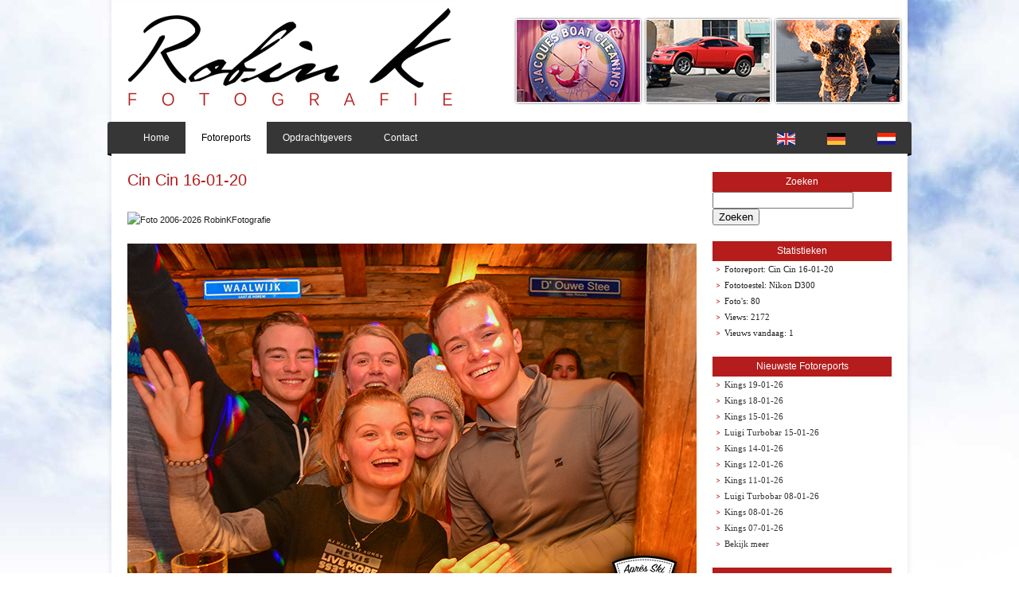

--- FILE ---
content_type: text/html; charset=UTF-8
request_url: https://www.robinkfotografie.nl/bekijk/cin-cin-16-01-20
body_size: 2527
content:
<!DOCTYPE html PUBLIC "-//W3C//DTD XHTML 1.0 Strict//EN" "https://www.w3.org/TR/xhtml1/DTD/xhtml1-strict.dtd">
<html xmlns="https://www.w3.org/1999/xhtml">
<head>
<meta http-equiv="Content-Type" content="text/html; charset=utf-8" />
<title>RobinKFotografie | Cin Cin 16-01-20</title>
<link rel="shortcut icon" href="https://www.robinkfotografie.nl/images/favicon.ico" type="image/x-icon" />
<META NAME="description" CONTENT="RobinKFotografie">
<META NAME="keywords" CONTENT="RobinKFotografie, RobinKFotografie.nl, Fotograaf, Drunen, Fotografie, Foto's, Fotoreports, Sport, Documentaire, Snowsports, Party, Feest, RKVV Wilhelmina, Wilhelmina, Voetbal, Oostenrijk, Gerlos">
<META NAME="robot" CONTENT="index,follow">
<META NAME="copyright" CONTENT="Copyright � 2006-2026 Robin Kuijpers. Alle Rechten Voorbehouden.">
<META NAME="language" CONTENT="Nederlands">
<META NAME="revisit-after" CONTENT="1">

<!--     CSS     -->
<link rel="stylesheet" href="https://www.robinkfotografie.nl/css/reset.css" type="text/css" />

<link rel="stylesheet" href="https://www.robinkfotografie.nl/css/main.css" type="text/css" />
<!--     JS     -->

<script type="text/javascript" src="https://www.robinkfotografie.nl/js/jquery.js"></script>
<script type="text/javascript" src="https://www.robinkfotografie.nl/js/jquery.innerfade.js"></script>
<script type="text/javascript" src="https://www.robinkfotografie.nl/js/replace.js"></script>
<script language='Javascript' src='https://www.robinkfotografie.nl/emo.js'></script>
<link rel="alternate" type="application/rss+xml" title="RSS" href="https://www.robinkfotografie.nl/rss.php" />
</head>

<body>
<a name="top"></a>
<div id="wrapper"><!--     WRAPPER     -->

	<div id="header"><!--     HEADER     -->
	
    	<a href="https://www.robinkfotografie.nl/"><img src="https://www.robinkfotografie.nl/images/logo.jpg" width="440" height="153" class="left" alt="RobinKFotografie" /></a>
        
        <div id="headerimg"><!--     HEADER IMAGE     -->

            <ul id="portfolio">			
                <li>
                    <a href="https://www.robinkfotografie.nl/"><img src="https://www.robinkfotografie.nl/images/header/00.jpg" width="500" height="153" alt=""></a>
                </li>
                <li>
                    <a href="https://www.robinkfotografie.nl/"><img src="https://www.robinkfotografie.nl/images/header/01.jpg" width="500" height="153" alt=""></a>
                </li>					
                <li>
                    <a href="https://www.robinkfotografie.nl/"><img src="https://www.robinkfotografie.nl/images/header/02.jpg" width="500" height="153" alt=""></a>
                </li>	
                <li>
                    <a href="https://www.robinkfotografie.nl/"><img src="https://www.robinkfotografie.nl/images/header/03.jpg" width="500" height="153" alt=""></a>
                </li>	
                <li>
                    <a href="https://www.robinkfotografie.nl/"><img src="https://www.robinkfotografie.nl/images/header/04.jpg" width="500" height="153" alt=""></a>
                </li>	
                <li>
                    <a href="https://www.robinkfotografie.nl/"><img src="https://www.robinkfotografie.nl/images/header/05.jpg" width="500" height="153" alt=""></a>
                </li>	
                <li>
                    <a href="https://www.robinkfotografie.nl/"><img src="https://www.robinkfotografie.nl/images/header/06.jpg" width="500" height="153" alt=""></a>
                </li>	
                <li>
                    <a href="https://www.robinkfotografie.nl/"><img src="https://www.robinkfotografie.nl/images/header/07.jpg" width="500" height="153" alt=""></a>
                </li>	
                <li>
                    <a href="https://www.robinkfotografie.nl/"><img src="https://www.robinkfotografie.nl/images/header/08.jpg" width="500" height="153" alt=""></a>
                </li>	
                <li>
                    <a href="https://www.robinkfotografie.nl/"><img src="https://www.robinkfotografie.nl/images/header/09.jpg" width="500" height="153" alt=""></a>
                </li>
                <li>
                    <a href="https://www.robinkfotografie.nl/"><img src="https://www.robinkfotografie.nl/images/header/10.jpg" width="500" height="153" alt=""></a>
                </li>
                <li>
                    <a href="https://www.robinkfotografie.nl/"><img src="https://www.robinkfotografie.nl/images/header/11.jpg" width="500" height="153" alt=""></a>
                </li>
				
            </ul>

       	</div><!--     //HEADER IMAGE     -->
        
   	</div><!--     //HEADER     -->
    
	<div id="menu"><!--     MENU     -->
    	<ul>

        	<li><a href="https://www.robinkfotografie.nl/" title="" >Home</a></li>
        	<li><a href="https://www.robinkfotografie.nl/fotoreports" title="" class="actief">Fotoreports</a></li>
        	<li><a href="https://www.robinkfotografie.nl/opdrachtgevers" title="" >Opdrachtgevers</a></li>
        	<li><a href="https://www.robinkfotografie.nl/contact" title="" >Contact</a></li>
        	<li class="taal"><a href="https://www.robinkfotografie.nl/taal/nl" title=""><img src="https://www.robinkfotografie.nl/images/vlag_nl.jpg"></a></li>
        	<li class="taal"><a href="https://www.robinkfotografie.nl/taal/du" title=""><img src="https://www.robinkfotografie.nl/images/vlag_de.jpg"></a></li>
        	<li class="taal"><a href="https://www.robinkfotografie.nl/taal/en" title=""><img src="https://www.robinkfotografie.nl/images/vlag_en.jpg"></a></li>

       	</ul>
    </div><!--     //MENU     -->
    
	<div id="content-wrapper"><!--     CONTENT-WRAPPER     -->
    	<div id="content"><!--     CONTENT     --><h1>Cin Cin 16-01-20</h1>
<p><img src="https://fotos.robinkfotografie.nl/cincin160120/DSC_0023.jpg" border="0" width="715" alt="Foto 2006-2026 RobinKFotografie"><br />
<br />
<img src="https://fotos.robinkfotografie.nl/cincin160120/DSC_0027.jpg" border="0" width="715" alt="Foto 2006-2026 RobinKFotografie"><br />
<br />
<img src="https://fotos.robinkfotografie.nl/cincin160120/DSC_0028.jpg" border="0" width="715" alt="Foto 2006-2026 RobinKFotografie"><br />
<br />
<img src="https://fotos.robinkfotografie.nl/cincin160120/DSC_0031.jpg" border="0" width="715" alt="Foto 2006-2026 RobinKFotografie"><br />
<br />
<img src="https://fotos.robinkfotografie.nl/cincin160120/DSC_0033.jpg" border="0" width="715" alt="Foto 2006-2026 RobinKFotografie"><br />
<br />
<img src="https://fotos.robinkfotografie.nl/cincin160120/DSC_0034.jpg" border="0" width="715" alt="Foto 2006-2026 RobinKFotografie"><br />
<br />
<img src="https://fotos.robinkfotografie.nl/cincin160120/DSC_0036.jpg" border="0" width="715" alt="Foto 2006-2026 RobinKFotografie"><br />
<br />
<img src="https://fotos.robinkfotografie.nl/cincin160120/DSC_0039.jpg" border="0" width="715" alt="Foto 2006-2026 RobinKFotografie"><br />
<br />
<img src="https://fotos.robinkfotografie.nl/cincin160120/DSC_0041.jpg" border="0" width="715" alt="Foto 2006-2026 RobinKFotografie"><br />
<br />
<img src="https://fotos.robinkfotografie.nl/cincin160120/DSC_0044.jpg" border="0" width="715" alt="Foto 2006-2026 RobinKFotografie"><br />
<br />
<img src="https://fotos.robinkfotografie.nl/cincin160120/DSC_0047.jpg" border="0" width="715" alt="Foto 2006-2026 RobinKFotografie"><br />
<br />
<img src="https://fotos.robinkfotografie.nl/cincin160120/DSC_0048.jpg" border="0" width="715" alt="Foto 2006-2026 RobinKFotografie"><br />
<br />
<img src="https://fotos.robinkfotografie.nl/cincin160120/DSC_0057.jpg" border="0" width="715" alt="Foto 2006-2026 RobinKFotografie"><br />
<br />
<img src="https://fotos.robinkfotografie.nl/cincin160120/DSC_0060.jpg" border="0" width="715" alt="Foto 2006-2026 RobinKFotografie"><br />
<br />
<img src="https://fotos.robinkfotografie.nl/cincin160120/DSC_0062.jpg" border="0" width="715" alt="Foto 2006-2026 RobinKFotografie"><br />
<br />
<img src="https://fotos.robinkfotografie.nl/cincin160120/DSC_0065.jpg" border="0" width="715" alt="Foto 2006-2026 RobinKFotografie"><br />
<br />
<img src="https://fotos.robinkfotografie.nl/cincin160120/DSC_0067.jpg" border="0" width="715" alt="Foto 2006-2026 RobinKFotografie"><br />
<br />
<img src="https://fotos.robinkfotografie.nl/cincin160120/DSC_0070.jpg" border="0" width="715" alt="Foto 2006-2026 RobinKFotografie"><br />
<br />
<img src="https://fotos.robinkfotografie.nl/cincin160120/DSC_0072.jpg" border="0" width="715" alt="Foto 2006-2026 RobinKFotografie"><br />
<br />
<img src="https://fotos.robinkfotografie.nl/cincin160120/DSC_0074.jpg" border="0" width="715" alt="Foto 2006-2026 RobinKFotografie"><br />
<br />
<img src="https://fotos.robinkfotografie.nl/cincin160120/DSC_0076.jpg" border="0" width="715" alt="Foto 2006-2026 RobinKFotografie"><br />
<br />
<img src="https://fotos.robinkfotografie.nl/cincin160120/DSC_0080.jpg" border="0" width="715" alt="Foto 2006-2026 RobinKFotografie"><br />
<br />
<img src="https://fotos.robinkfotografie.nl/cincin160120/DSC_0085.jpg" border="0" width="715" alt="Foto 2006-2026 RobinKFotografie"><br />
<br />
<img src="https://fotos.robinkfotografie.nl/cincin160120/DSC_0086.jpg" border="0" width="715" alt="Foto 2006-2026 RobinKFotografie"><br />
<br />
<img src="https://fotos.robinkfotografie.nl/cincin160120/DSC_0090.jpg" border="0" width="715" alt="Foto 2006-2026 RobinKFotografie"><br />
<br />
<img src="https://fotos.robinkfotografie.nl/cincin160120/DSC_0094.jpg" border="0" width="715" alt="Foto 2006-2026 RobinKFotografie"><br />
<br />
<img src="https://fotos.robinkfotografie.nl/cincin160120/DSC_0095.jpg" border="0" width="715" alt="Foto 2006-2026 RobinKFotografie"><br />
<br />
<img src="https://fotos.robinkfotografie.nl/cincin160120/DSC_0098.jpg" border="0" width="715" alt="Foto 2006-2026 RobinKFotografie"><br />
<br />
<img src="https://fotos.robinkfotografie.nl/cincin160120/DSC_0101.jpg" border="0" width="715" alt="Foto 2006-2026 RobinKFotografie"><br />
<br />
<img src="https://fotos.robinkfotografie.nl/cincin160120/DSC_0106.jpg" border="0" width="715" alt="Foto 2006-2026 RobinKFotografie"><br />
<br />
<img src="https://fotos.robinkfotografie.nl/cincin160120/DSC_0109.jpg" border="0" width="715" alt="Foto 2006-2026 RobinKFotografie"><br />
<br />
<img src="https://fotos.robinkfotografie.nl/cincin160120/DSC_0117.jpg" border="0" width="715" alt="Foto 2006-2026 RobinKFotografie"><br />
<br />
<img src="https://fotos.robinkfotografie.nl/cincin160120/DSC_0119.jpg" border="0" width="715" alt="Foto 2006-2026 RobinKFotografie"><br />
<br />
<img src="https://fotos.robinkfotografie.nl/cincin160120/DSC_0123.jpg" border="0" width="715" alt="Foto 2006-2026 RobinKFotografie"><br />
<br />
<img src="https://fotos.robinkfotografie.nl/cincin160120/DSC_0124.jpg" border="0" width="715" alt="Foto 2006-2026 RobinKFotografie"><br />
<br />
<img src="https://fotos.robinkfotografie.nl/cincin160120/DSC_0128.jpg" border="0" width="715" alt="Foto 2006-2026 RobinKFotografie"><br />
<br />
<img src="https://fotos.robinkfotografie.nl/cincin160120/DSC_0132.jpg" border="0" width="715" alt="Foto 2006-2026 RobinKFotografie"><br />
<br />
<img src="https://fotos.robinkfotografie.nl/cincin160120/DSC_0133.jpg" border="0" width="715" alt="Foto 2006-2026 RobinKFotografie"><br />
<br />
<img src="https://fotos.robinkfotografie.nl/cincin160120/DSC_0137.jpg" border="0" width="715" alt="Foto 2006-2026 RobinKFotografie"><br />
<br />
<img src="https://fotos.robinkfotografie.nl/cincin160120/DSC_0139.jpg" border="0" width="715" alt="Foto 2006-2026 RobinKFotografie"><br />
<br />
<img src="https://fotos.robinkfotografie.nl/cincin160120/DSC_0145.jpg" border="0" width="715" alt="Foto 2006-2026 RobinKFotografie"><br />
<br />
<img src="https://fotos.robinkfotografie.nl/cincin160120/DSC_0148.jpg" border="0" width="715" alt="Foto 2006-2026 RobinKFotografie"><br />
<br />
<img src="https://fotos.robinkfotografie.nl/cincin160120/DSC_0151.jpg" border="0" width="715" alt="Foto 2006-2026 RobinKFotografie"><br />
<br />
<img src="https://fotos.robinkfotografie.nl/cincin160120/DSC_0155.jpg" border="0" width="715" alt="Foto 2006-2026 RobinKFotografie"><br />
<br />
<img src="https://fotos.robinkfotografie.nl/cincin160120/DSC_0159.jpg" border="0" width="715" alt="Foto 2006-2026 RobinKFotografie"><br />
<br />
<img src="https://fotos.robinkfotografie.nl/cincin160120/DSC_0164.jpg" border="0" width="715" alt="Foto 2006-2026 RobinKFotografie"><br />
<br />
<img src="https://fotos.robinkfotografie.nl/cincin160120/DSC_0166.jpg" border="0" width="715" alt="Foto 2006-2026 RobinKFotografie"><br />
<br />
<img src="https://fotos.robinkfotografie.nl/cincin160120/DSC_0169.jpg" border="0" width="715" alt="Foto 2006-2026 RobinKFotografie"><br />
<br />
<img src="https://fotos.robinkfotografie.nl/cincin160120/DSC_0170.jpg" border="0" width="715" alt="Foto 2006-2026 RobinKFotografie"><br />
<br />
<img src="https://fotos.robinkfotografie.nl/cincin160120/DSC_0176.jpg" border="0" width="715" alt="Foto 2006-2026 RobinKFotografie"><br />
<br />
<img src="https://fotos.robinkfotografie.nl/cincin160120/DSC_0178.jpg" border="0" width="715" alt="Foto 2006-2026 RobinKFotografie"><br />
<br />
<img src="https://fotos.robinkfotografie.nl/cincin160120/DSC_0181.jpg" border="0" width="715" alt="Foto 2006-2026 RobinKFotografie"><br />
<br />
<img src="https://fotos.robinkfotografie.nl/cincin160120/DSC_0183.jpg" border="0" width="715" alt="Foto 2006-2026 RobinKFotografie"><br />
<br />
<img src="https://fotos.robinkfotografie.nl/cincin160120/DSC_0185.jpg" border="0" width="715" alt="Foto 2006-2026 RobinKFotografie"><br />
<br />
<img src="https://fotos.robinkfotografie.nl/cincin160120/DSC_0187.jpg" border="0" width="715" alt="Foto 2006-2026 RobinKFotografie"><br />
<br />
<img src="https://fotos.robinkfotografie.nl/cincin160120/DSC_0188.jpg" border="0" width="715" alt="Foto 2006-2026 RobinKFotografie"><br />
<br />
<img src="https://fotos.robinkfotografie.nl/cincin160120/DSC_0190.jpg" border="0" width="715" alt="Foto 2006-2026 RobinKFotografie"><br />
<br />
<img src="https://fotos.robinkfotografie.nl/cincin160120/DSC_0198.jpg" border="0" width="715" alt="Foto 2006-2026 RobinKFotografie"><br />
<br />
<img src="https://fotos.robinkfotografie.nl/cincin160120/DSC_0200.jpg" border="0" width="715" alt="Foto 2006-2026 RobinKFotografie"><br />
<br />
<img src="https://fotos.robinkfotografie.nl/cincin160120/DSC_0203.jpg" border="0" width="715" alt="Foto 2006-2026 RobinKFotografie"><br />
<br />
<img src="https://fotos.robinkfotografie.nl/cincin160120/DSC_0205.jpg" border="0" width="715" alt="Foto 2006-2026 RobinKFotografie"><br />
<br />
<img src="https://fotos.robinkfotografie.nl/cincin160120/DSC_0207.jpg" border="0" width="715" alt="Foto 2006-2026 RobinKFotografie"><br />
<br />
<img src="https://fotos.robinkfotografie.nl/cincin160120/DSC_0209.jpg" border="0" width="715" alt="Foto 2006-2026 RobinKFotografie"><br />
<br />
<img src="https://fotos.robinkfotografie.nl/cincin160120/DSC_0214.jpg" border="0" width="715" alt="Foto 2006-2026 RobinKFotografie"><br />
<br />
<img src="https://fotos.robinkfotografie.nl/cincin160120/DSC_0221.jpg" border="0" width="715" alt="Foto 2006-2026 RobinKFotografie"><br />
<br />
<img src="https://fotos.robinkfotografie.nl/cincin160120/DSC_0225.jpg" border="0" width="715" alt="Foto 2006-2026 RobinKFotografie"><br />
<br />
<img src="https://fotos.robinkfotografie.nl/cincin160120/DSC_0226.jpg" border="0" width="715" alt="Foto 2006-2026 RobinKFotografie"><br />
<br />
<img src="https://fotos.robinkfotografie.nl/cincin160120/DSC_0229.jpg" border="0" width="715" alt="Foto 2006-2026 RobinKFotografie"><br />
<br />
<img src="https://fotos.robinkfotografie.nl/cincin160120/DSC_0231.jpg" border="0" width="715" alt="Foto 2006-2026 RobinKFotografie"><br />
<br />
<img src="https://fotos.robinkfotografie.nl/cincin160120/DSC_0233.jpg" border="0" width="715" alt="Foto 2006-2026 RobinKFotografie"><br />
<br />
<img src="https://fotos.robinkfotografie.nl/cincin160120/DSC_0235.jpg" border="0" width="715" alt="Foto 2006-2026 RobinKFotografie"><br />
<br />
<img src="https://fotos.robinkfotografie.nl/cincin160120/DSC_0237.jpg" border="0" width="715" alt="Foto 2006-2026 RobinKFotografie"><br />
<br />
<img src="https://fotos.robinkfotografie.nl/cincin160120/DSC_0238.jpg" border="0" width="715" alt="Foto 2006-2026 RobinKFotografie"><br />
<br />
<img src="https://fotos.robinkfotografie.nl/cincin160120/DSC_0241.jpg" border="0" width="715" alt="Foto 2006-2026 RobinKFotografie"><br />
<br />
<img src="https://fotos.robinkfotografie.nl/cincin160120/DSC_0246.jpg" border="0" width="715" alt="Foto 2006-2026 RobinKFotografie"><br />
<br />
<img src="https://fotos.robinkfotografie.nl/cincin160120/DSC_0249.jpg" border="0" width="715" alt="Foto 2006-2026 RobinKFotografie"><br />
<br />
<img src="https://fotos.robinkfotografie.nl/cincin160120/DSC_0252.jpg" border="0" width="715" alt="Foto 2006-2026 RobinKFotografie"><br />
<br />
<img src="https://fotos.robinkfotografie.nl/cincin160120/DSC_0256.jpg" border="0" width="715" alt="Foto 2006-2026 RobinKFotografie"><br />
<br />
<img src="https://fotos.robinkfotografie.nl/cincin160120/DSC_0257.jpg" border="0" width="715" alt="Foto 2006-2026 RobinKFotografie"><br />
<br />
<img src="https://fotos.robinkfotografie.nl/cincin160120/DSC_0259.jpg" border="0" width="715" alt="Foto 2006-2026 RobinKFotografie"></p><div class="clear"></div>
        </div><!--     //CONTENT     -->
        
    	<div id="sidebar"><!--     SIDEBAR     -->

        	<div class="sidebar-element"><!--     SIDEBAR ELEMENT AGENDA     -->
            	<h2>Zoeken</h2>
                <ul>
<p>
<form name="form1" method="post" action="https://www.robinkfotografie.nl/zoeken/">
<input name="zoekstring" type="text" id="zoekstring" size="20" value="">
<input name="verzenden" type="submit" id="zoeken" value="Zoeken"> 
</form></p>
              	</ul>
            </div><!--     //SIDEBAR ELEMENT AGENDA     -->
                	<div class="sidebar-element"><!--     SIDEBAR ELEMENT REACTIES     -->
            	<h2>Statistieken</h2>
                <ul>
<li class="top-5">Fotoreport: Cin Cin 16-01-20</li>
<li class="top-5">Fototoestel: Nikon D300</li>
<li class="top-5">Foto&#39;s: 80</li>
<li class="top-5">Views: 2172</li>
<li class="top-5">Vieuws vandaag: 1</li>              	</ul>
            </div>
        	<div class="sidebar-element"><!--     SIDEBAR ELEMENT FOTOREPORTS     -->
            	<h2>Nieuwste Fotoreports</h2>
                <ul>
<li class="top-5"><a href="https://www.robinkfotografie.nl/bekijk/kings-19-01-26">Kings 19-01-26</a></li><li class="top-5"><a href="https://www.robinkfotografie.nl/bekijk/kings-18-01-26">Kings 18-01-26</a></li><li class="top-5"><a href="https://www.robinkfotografie.nl/bekijk/kings-15-01-26">Kings 15-01-26</a></li><li class="top-5"><a href="https://www.robinkfotografie.nl/bekijk/luigi-turbobar-15-01-26">Luigi Turbobar 15-01-26</a></li><li class="top-5"><a href="https://www.robinkfotografie.nl/bekijk/kings-14-01-26">Kings 14-01-26</a></li><li class="top-5"><a href="https://www.robinkfotografie.nl/bekijk/kings-12-01-26">Kings 12-01-26</a></li><li class="top-5"><a href="https://www.robinkfotografie.nl/bekijk/kings-11-01-26">Kings 11-01-26</a></li><li class="top-5"><a href="https://www.robinkfotografie.nl/bekijk/luigi-turbobar-09-01-26">Luigi Turbobar 08-01-26</a></li><li class="top-5"><a href="https://www.robinkfotografie.nl/bekijk/kings-08-01-26">Kings 08-01-26</a></li><li class="top-5"><a href="https://www.robinkfotografie.nl/bekijk/kings-07-01-26">Kings 07-01-26</a></li><li class="top-5"><a href="https://www.robinkfotografie.nl/fotoreports">Bekijk meer</a></li>              	</ul>
            </div><!--     //SIDEBAR ELEMENT FOTOREPORTS     -->
        
        	
        	<div class="sidebar-element"><!--     SIDEBAR ELEMENT REACTIES     -->
            	<h2>Tags</h2>
                <ul>
<li class="top-5"><a href="https://www.robinkfotografie.nl/zoeken/Cin">Cin</a></li><li class="top-5"><a href="https://www.robinkfotografie.nl/zoeken/Cin">Cin</a></li><li class="top-5"><a href="https://www.robinkfotografie.nl/zoeken/Gerlos">Gerlos</a></li><li class="top-5"><a href="https://www.robinkfotografie.nl/zoeken/16-01-20">16-01-20</a></li><li class="top-5"><a href="https://www.robinkfotografie.nl/zoeken/Zanger">Zanger</a></li><li class="top-5"><a href="https://www.robinkfotografie.nl/zoeken/Tom">Tom</a></li><li class="top-5"><a href="https://www.robinkfotografie.nl/zoeken/Haver">Haver</a></li>              	</ul>
            </div>
                	<div class="sidebar-element"><!--     SIDEBAR ELEMENT REACTIES     -->

                <ul>
              	</ul>
            </div><!--     //SIDEBAR ELEMENT REACTIES     -->

            
            <div class="clear"></div>
        </div><!--     //SIDEBAR     -->
        
        <div class="clear"></div>
    </div><!--     //CONTENT-WRAPPER     -->
    
	<div id="footer"><!--     FOOTER     -->
    	<div id="left">
            <div id="nieuwsbrief"><!--     NIEUWSBRIEF     -->
                <h3>Aanmelden Nieuwsbrief</h3>
                <form name="form3" method="post" action="https://www.robinkfotografie.nl/nieuwsbrief">
                    <ul>

                        <li><input type="text" name="email" value="E-mail Adres" class="input" onFocus="clearText(this)" onBlur="clearText(this)"/></li>
                        <li style="float:left;">
                        <label><input type="radio" name="soort" value="aanmelden" checked="checked" />Aanmelden</label><br />
                        <label><input type="radio" name="soort" value="afmelden" />Afmelden</label>
                        </li>
                        <li><input type="submit" value="Verzenden" class="submit" /></li>
                    </ul>
                </form>
            </div><!--     //NIEUWSBRIEF     -->
            
         	<div id="footernav"> <!--     FOOTERNAV     -->
                <ul>
                    <li><a href="https://www.robinkfotografie.nl/" title="">Home</a></li>
                    <li><a href="https://www.robinkfotografie.nl/voetbalplaatjes" title="">Voetbalplaatjes</a></li>
<li><a href="https://www.robinkfotografie.nl/privacy" title="">Privacyverklaring</a></li>
                    <li><a href="https://www.robinkfotografie.nl/avrkf.pdf" title="" target="_blank">Algemene Voorwaarden</a></li>
                    <li><a href="https://www.robinkfotografie.nl/contact" title="">Contact</a></li>
                </ul>
          	</div><!--     //FOOTERNAV     -->
            <p>&#169; Copyright 2006 - 2026<br />Robin Kuijpers | RobinKFotografie.nl</p>
        </div>
        

         
    </div><!--     //FOOTER     -->

    <div class="clear"></div>
</div>
</body>
</html>


--- FILE ---
content_type: text/css
request_url: https://www.robinkfotografie.nl/css/main.css
body_size: 1125
content:
@charset "utf-8";
/* CSS Document */

body{
	background: #fff url(../images/bg.jpg) top center no-repeat;
	background-attachment: fixed;
	font-family: Verdana, Arial, Helvetica, sans-serif;
	font-size: 11px;
	color: #202020;
}

.clear{ clear: both;}

h1{
	margin: 0 0 30px 0;
	font-family: Verdana, Arial, Helvetica, sans-serif;
	font-size: 20px;
	font-weight: normal;
	color: #b51c1c;
}
h2{
	background: #b51c1c;
	width: 225px;
	height: 19px;
	font-family: Verdana, Arial, Helvetica, sans-serif;
	font-size: 12px;
	color: #fff;
	font-weight: normal;
	text-align: center;
	padding: 6px 0 0 0;
}
h3{
	width: 200px;
	height: 19px;
	border-bottom: 1px solid #2b2b2b;
	font-family: Verdana, Arial, Helvetica, sans-serif;
	font-size: 12px;
	color: #fff;
	font-weight: normal;
	margin: 0 0 5px 0;
}
h4{
	margin: 0 0 0px 0;
	font-family: Verdana, Arial, Helvetica, sans-serif;
	font-size: 15px;
	font-weight: normal;
	color: #b51c1c;
	font-weight: bold;
}
h5{
	margin: 0 0 0px 0;
	font-family: Verdana, Arial, Helvetica, sans-serif;
	font-size: 15px;
	font-weight: normal;
	color: #b51c1c;
}
label{ color: #fff; }

#wrapper{
	background: url(../images/content.png) top left repeat-y;
	width: 1010px;
	margin: 0 auto;
}
#header{
	float: left;
	width: 1000px;
	height: 153px;
	padding: 0 5px;
}
#header .left{ float: left; }
#header #headerimg{
	background: #FFFFFF;
	float: left;
	width: 500px;
	height: 153px;
	margin: 0 0 0 60px;
}
#menu{
	float: left;
	background: url(../images/menu.png) top left no-repeat;
	width: 1010px;
	height: 43px;
}
#menu ul{ margin: 0 0 0 25px; }
#menu ul li{ float: left; list-style: none; }
#menu ul li a, #menu ul li a.actief{
	display: block;
	padding: 14px 20px;
	text-decoration: none;
	font-size: 12px;
}
#menu ul li a{ color: #fff; }
#menu ul li a.actief, #menu ul li a:hover{ background: #fff; color: #000; }
#menu ul li.taal{ float: right; }

#content-wrapper{ float: left; width: 960px; padding: 20px 25px; }


/*     CONTENT     */
#content-wrapper #content{
	float: left;
	width: 715px;
	margin: 0 20px 0 0;
}
#content-wrapper #content p{ line-height: 20px; margin: 0 0 15px 0; }
#content-wrapper #content td{ vertical-align:top; }
#content-wrapper #content a{
	font-family: Verdana, Arial, Helvetica, sans-serif;
	font-size: 11px;
	color: #202020; 
}
#content-wrapper #content a:hover{
	font-family: Verdana, Arial, Helvetica, sans-serif;
	font-size: 11px;
	color: #202020;
}
#content-wrapper #content h1 a{
	margin: 0 0 30px 0;
	font-family: Verdana, Arial, Helvetica, sans-serif;
	font-size: 20px;
	font-weight: normal;
	color: #b51c1c;
}
#content-wrapper #content h1 a:hover{
	margin: 0 0 30px 0;
	font-family: Verdana, Arial, Helvetica, sans-serif;
	font-size: 20px;
	font-weight: normal;
	color: #b51c1c;
}
#content-wrapper #content h5 a{
	margin: 0 0 0px 0;
	font-family: Verdana, Arial, Helvetica, sans-serif;
	font-size: 15px;
	font-weight: normal;
	color: #b51c1c;
}
#content-wrapper #content h5 a:hover{
	margin: 0 0 0px 0;
	font-family: Verdana, Arial, Helvetica, sans-serif;
	font-size: 15px;
	font-weight: normal;
	color: #b51c1c;
}


/*     SIDEBAR     */
#content-wrapper #sidebar{ float: left; width: 225px; }
#content-wrapper #sidebar .sidebar-element{ float: left; width: 225px; margin: 0 0 20px 0; }
#content-wrapper #sidebar .sidebar-element .top-5{
	background: url(../images/top-5-pijl.jpg) left no-repeat;
	float: left;
	width: 210px;
	font-family: "Trebuchet MS";
	font-size: 11px;
	margin: 0 0 0 5px;
	padding: 0 0 0 10px;
	line-height: 20px;
}
#content-wrapper #sidebar .sidebar-element .top-5 a{ color: #363636; text-decoration: none; }
#content-wrapper #sidebar .sidebar-element .top-5 a:hover{ color: #000; text-decoration: none; }

#content a{
	font-family: Verdana, Arial, Helvetica, sans-serif;
	font-size: 20px;
	font-weight: normal;
	color: #b51c1c;
	text-decoration: underline;
}

/*     FOOTER     */
#wrapper #footer{
	float: left;
	background: url(../images/bg-footer.jpg) top left no-repeat;
	width: 1010px;
	height: 153px;
	margin: 0 0 20px 0;
}
#wrapper #footer #left{
	float: left;
	width: 800px;
	height: 129px;
	/*background-color: #009900;*/
	margin: 24px 0 0 25px;
}
#wrapper #footer #left #nieuwsbrief{
	float: left;
	width: 200px;
	height: 129px;
}
#wrapper #footer #left #nieuwsbrief .input{
	width: 176px;
	height: 19px;
	background: #fff;
	border: 1px solid #1e1e1e;
	margin: 0 0 4px 0;
	color: #676767;
	font-size: 11px;
	padding: 5px 11px 0 11px;
}
#wrapper #footer #left #nieuwsbrief .submit{
	width: 98px;
	height: 24px;
	background: #4c4c4c;
	border: 1px solid #1e1e1e;
	color: #FFFFFF;
	font-size: 11px;
	margin: 0 0 0 17px;
}

#wrapper #footer #left #footernav, #wrapper #footer #left #footernav ul{ float: left; width: 500px;	height: 19px; }
#wrapper #footer #left #footernav ul{ padding: 0 0 0 5px; border-bottom: 1px solid #2b2b2b; }
#wrapper #footer #left #footernav li{ float: left; height: 19px; margin: 0 0 0 10px; }
#wrapper #footer #left #footernav li a, #wrapper #footer #left #footernav li a:hover{ text-decoration: none; }
#wrapper #footer #left #footernav li a{ color: #fff; }
#wrapper #footer #left #footernav li a:hover{ color: #dadada; }
#wrapper #footer #left p{
	float: left;
	text-align: right;
	color: #fff;
	margin: 60px 0 0 90px;
	line-height: 20px;
}
#wrapper #footer #left p a, #wrapper #footer #left p a:hover{ color: #fff; text-decoration: none; }
#footer a.linkback{
	float: right;
	background: url(../images/dave-design.png);
	width: 70px;
	height: 36px;
	margin: 100px 20px 0 0;
}
#footer a.linkback:hover{ background: url(../images/dave-design-hover.png); }

--- FILE ---
content_type: text/javascript
request_url: https://www.robinkfotografie.nl/emo.js
body_size: 118
content:
//--------------------------------------------// EMOTICONS//--------------------------------------------
function emoticon(theSmilie)	{
	if (document.REPLIER.Post.caretPos && document.REPLIER.Post.createTextRange)	{
		var caretPos = document.REPLIER.Post.caretPos;
		caretPos.text = caretPos.text.charAt(caretPos.text.length - 1) == ' ' ? theSmilie + ' ' : theSmilie;
	}	else	
{    	document.REPLIER.Post.value += ' ' + theSmilie + ' ';   
 }        document.REPLIER.Post.focus();}

--- FILE ---
content_type: text/javascript
request_url: https://www.robinkfotografie.nl/js/replace.js
body_size: 343
content:
// JavaScript Document

// EXTERNAL (_BLANK)
function externalLinks() {
if (!document.getElementsByTagName) return;
var anchors = document.getElementsByTagName("a");
for (var i=0; i<anchors.length; i++) {
var anchor = anchors[i];
if (anchor.getAttribute("href") &&
anchor.getAttribute("rel") == "external")
anchor.target = "_blank";
}
}
window.onload = externalLinks;


// INPUT
function clearText(field){

    if (field.defaultValue == field.value) field.value = '';
    else if (field.value == '') field.value = field.defaultValue;

}



// HEADER IMAGES
          $(document).ready(
                  function(){
                      $('ul#portfolio').innerfade({
                          speed: 1000,
                          timeout: 5000,
                          type: 'random_start',
                         containerheight: '153px'
                      });
          });